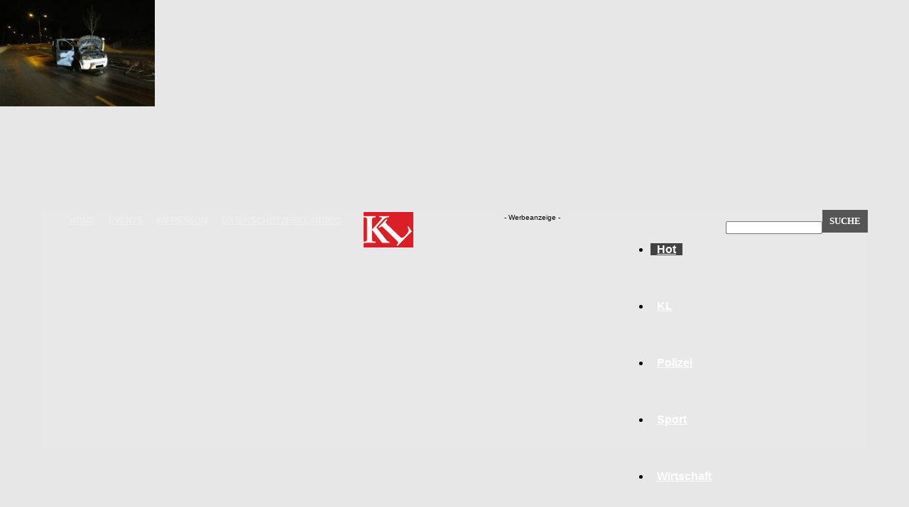

--- FILE ---
content_type: text/html; charset=utf-8
request_url: https://www.google.com/recaptcha/api2/aframe
body_size: 250
content:
<!DOCTYPE HTML><html><head><meta http-equiv="content-type" content="text/html; charset=UTF-8"></head><body><script nonce="q-a0iUoZPRzrztSGGRxt3Q">/** Anti-fraud and anti-abuse applications only. See google.com/recaptcha */ try{var clients={'sodar':'https://pagead2.googlesyndication.com/pagead/sodar?'};window.addEventListener("message",function(a){try{if(a.source===window.parent){var b=JSON.parse(a.data);var c=clients[b['id']];if(c){var d=document.createElement('img');d.src=c+b['params']+'&rc='+(localStorage.getItem("rc::a")?sessionStorage.getItem("rc::b"):"");window.document.body.appendChild(d);sessionStorage.setItem("rc::e",parseInt(sessionStorage.getItem("rc::e")||0)+1);localStorage.setItem("rc::h",'1769051406833');}}}catch(b){}});window.parent.postMessage("_grecaptcha_ready", "*");}catch(b){}</script></body></html>